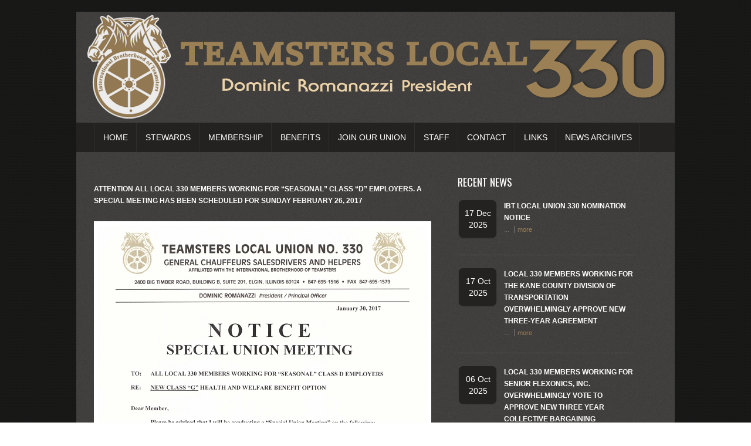

--- FILE ---
content_type: text/html; charset=UTF-8
request_url: https://teamsters330.org/teamsters330/attention-all-local-330-members-working-for-a-season-class-d-employer-a-special-meeting-has-been-scheduled-for-sunday-february-26-2017/
body_size: 7090
content:
<!DOCTYPE html>
<!--[if lt IE 7 ]><html class="ie ie6" lang="en-US"> <![endif]-->
<!--[if IE 7 ]><html class="ie ie7" lang="en-US"> <![endif]-->
<!--[if IE 8 ]><html class="ie ie8" lang="en-US"> <![endif]-->
<!--[if IE 9 ]><html class="ie ie9" lang="en-US"> <![endif]-->
<!--[if (gt IE 9)|!(IE)]><!--><html lang="en-US"> <!--<![endif]-->
<head>
	<title>  Attention All Local 330 Members Working for &#8220;Seasonal&#8221; Class &#8220;D&#8221; Employers. A Special Meeting Has Been Scheduled For Sunday February 26, 2017</title>
	<meta name="description" content=" &raquo; Attention All Local 330 Members Working for &#8220;Seasonal&#8221; Class &#8220;D&#8221; Employers. A Special Meeting Has Been Scheduled For Sunday February 26, 2017 | " />
	<meta charset="UTF-8" />
	<link rel="profile" href="http://gmpg.org/xfn/11" />
  <link rel="icon" href="https://teamsters330.org/wp-content/themes/theme1818/favicon.ico" type="image/x-icon" />
	<link rel="pingback" href="https://teamsters330.org/xmlrpc.php" />
	<link rel="alternate" type="application/rss+xml" title="Teamsters Local 330 &#8211; Elgin, Illinois" href="https://teamsters330.org/feed/" />
	<link rel="alternate" type="application/atom+xml" title="Teamsters Local 330 &#8211; Elgin, Illinois" href="https://teamsters330.org/feed/atom/" />
	  <!--[if lt IE 8]>
    <div style=' clear: both; text-align:center; position: relative;'>
    	<a href="http://www.microsoft.com/windows/internet-explorer/default.aspx?ocid=ie6_countdown_bannercode"><img src="http://storage.ie6countdown.com/assets/100/images/banners/warning_bar_0000_us.jpg" border="0" alt="" /></a>
    </div>
  <![endif]-->
  <link rel="stylesheet" type="text/css" media="all" href="https://teamsters330.org/wp-content/themes/theme1818/css/normalize.css" />
	<link rel="stylesheet" type="text/css" media="all" href="https://teamsters330.org/wp-content/themes/theme1818/style.css" />
  <link rel="stylesheet" type="text/css" media="all" href="https://teamsters330.org/wp-content/themes/theme1818/css/prettyPhoto.css" />
  <link rel="stylesheet" type="text/css" media="all" href="https://teamsters330.org/wp-content/themes/theme1818/css/grid.css" />
  <link rel="stylesheet" type="text/css" media="all" href="https://teamsters330.org/wp-content/themes/theme1818/css/colorscheme.css" />
  <link href='https://fonts.googleapis.com/css?family=Oswald:300' rel='stylesheet' type='text/css'>
  <link href='https://fonts.googleapis.com/css?family=Oswald' rel='stylesheet' type='text/css'>
	<meta name='robots' content='max-image-preview:large' />
<link rel='dns-prefetch' href='//s.w.org' />
<link rel="alternate" type="application/rss+xml" title="Teamsters Local 330 - Elgin, Illinois &raquo; Feed" href="https://teamsters330.org/feed/" />
<link rel="alternate" type="application/rss+xml" title="Teamsters Local 330 - Elgin, Illinois &raquo; Comments Feed" href="https://teamsters330.org/comments/feed/" />
<link rel="alternate" type="application/rss+xml" title="Teamsters Local 330 - Elgin, Illinois &raquo; Attention All Local 330 Members Working for &#8220;Seasonal&#8221; Class &#8220;D&#8221; Employers. A Special Meeting Has Been Scheduled For Sunday February 26, 2017 Comments Feed" href="https://teamsters330.org/teamsters330/attention-all-local-330-members-working-for-a-season-class-d-employer-a-special-meeting-has-been-scheduled-for-sunday-february-26-2017/feed/" />
		<script type="text/javascript">
			window._wpemojiSettings = {"baseUrl":"https:\/\/s.w.org\/images\/core\/emoji\/13.0.1\/72x72\/","ext":".png","svgUrl":"https:\/\/s.w.org\/images\/core\/emoji\/13.0.1\/svg\/","svgExt":".svg","source":{"concatemoji":"https:\/\/teamsters330.org\/wp-includes\/js\/wp-emoji-release.min.js?ver=5.7.14"}};
			!function(e,a,t){var n,r,o,i=a.createElement("canvas"),p=i.getContext&&i.getContext("2d");function s(e,t){var a=String.fromCharCode;p.clearRect(0,0,i.width,i.height),p.fillText(a.apply(this,e),0,0);e=i.toDataURL();return p.clearRect(0,0,i.width,i.height),p.fillText(a.apply(this,t),0,0),e===i.toDataURL()}function c(e){var t=a.createElement("script");t.src=e,t.defer=t.type="text/javascript",a.getElementsByTagName("head")[0].appendChild(t)}for(o=Array("flag","emoji"),t.supports={everything:!0,everythingExceptFlag:!0},r=0;r<o.length;r++)t.supports[o[r]]=function(e){if(!p||!p.fillText)return!1;switch(p.textBaseline="top",p.font="600 32px Arial",e){case"flag":return s([127987,65039,8205,9895,65039],[127987,65039,8203,9895,65039])?!1:!s([55356,56826,55356,56819],[55356,56826,8203,55356,56819])&&!s([55356,57332,56128,56423,56128,56418,56128,56421,56128,56430,56128,56423,56128,56447],[55356,57332,8203,56128,56423,8203,56128,56418,8203,56128,56421,8203,56128,56430,8203,56128,56423,8203,56128,56447]);case"emoji":return!s([55357,56424,8205,55356,57212],[55357,56424,8203,55356,57212])}return!1}(o[r]),t.supports.everything=t.supports.everything&&t.supports[o[r]],"flag"!==o[r]&&(t.supports.everythingExceptFlag=t.supports.everythingExceptFlag&&t.supports[o[r]]);t.supports.everythingExceptFlag=t.supports.everythingExceptFlag&&!t.supports.flag,t.DOMReady=!1,t.readyCallback=function(){t.DOMReady=!0},t.supports.everything||(n=function(){t.readyCallback()},a.addEventListener?(a.addEventListener("DOMContentLoaded",n,!1),e.addEventListener("load",n,!1)):(e.attachEvent("onload",n),a.attachEvent("onreadystatechange",function(){"complete"===a.readyState&&t.readyCallback()})),(n=t.source||{}).concatemoji?c(n.concatemoji):n.wpemoji&&n.twemoji&&(c(n.twemoji),c(n.wpemoji)))}(window,document,window._wpemojiSettings);
		</script>
		<style type="text/css">
img.wp-smiley,
img.emoji {
	display: inline !important;
	border: none !important;
	box-shadow: none !important;
	height: 1em !important;
	width: 1em !important;
	margin: 0 .07em !important;
	vertical-align: -0.1em !important;
	background: none !important;
	padding: 0 !important;
}
</style>
	<link rel='stylesheet' id='wp-block-library-css'  href='https://teamsters330.org/wp-includes/css/dist/block-library/style.min.css?ver=5.7.14' type='text/css' media='all' />
<link rel='stylesheet' id='contact-form-7-css'  href='https://teamsters330.org/wp-content/plugins/contact-form-7/includes/css/styles.css?ver=5.4.1' type='text/css' media='all' />
<link rel='stylesheet' id='iphorm-css'  href='https://teamsters330.org/wp-content/plugins/iphorm-form-builder/css/styles.css?ver=1.4.2' type='text/css' media='all' />
<link rel='stylesheet' id='qtip-css'  href='https://teamsters330.org/wp-content/plugins/iphorm-form-builder/js/qtip2/jquery.qtip.min.css?ver=2.0.0' type='text/css' media='all' />
<link rel='stylesheet' id='iphorm-fancybox-css'  href='https://teamsters330.org/wp-content/plugins/iphorm-form-builder/js/fancybox/jquery.fancybox-1.3.4.css?ver=1.3.4' type='text/css' media='all' />
<link rel='stylesheet' id='iphorm-uniform-theme-1-css'  href='https://teamsters330.org/wp-content/plugins/iphorm-form-builder/js/uniform/themes/default/default.css?ver=1.4.2' type='text/css' media='all' />
<link rel='stylesheet' id='wp-pagenavi-css'  href='https://teamsters330.org/wp-content/plugins/wp-pagenavi/pagenavi-css.css?ver=2.70' type='text/css' media='all' />
<link rel='stylesheet' id='adswscCSS-css'  href='https://teamsters330.org/wp-content/plugins/ads-wp-site-count/css/ads_styles.css?ver=5.7.14' type='text/css' media='all' />
<script type='text/javascript' src='https://teamsters330.org/wp-content/themes/theme1818/js/jquery-1.7.2.min.js?ver=1.7.2' id='jquery-js'></script>
<script type='text/javascript' src='https://teamsters330.org/wp-content/themes/theme1818/js/modernizr.js?ver=2.0.6' id='modernizr-js'></script>
<script type='text/javascript' src='https://teamsters330.org/wp-content/themes/theme1818/js/superfish.js?ver=1.4.8' id='superfish-js'></script>
<script type='text/javascript' src='https://teamsters330.org/wp-content/themes/theme1818/js/jquery.easing.1.3.js?ver=1.3' id='easing-js'></script>
<script type='text/javascript' src='https://teamsters330.org/wp-content/themes/theme1818/js/jquery.prettyPhoto.js?ver=3.1.3' id='prettyPhoto-js'></script>
<script type='text/javascript' src='https://teamsters330.org/wp-content/themes/theme1818/js/jquery.nivo.slider.js?ver=2.5.2' id='nivo-js'></script>
<script type='text/javascript' src='https://teamsters330.org/wp-content/themes/theme1818/js/jquery.tools.min.js?ver=1.2.6' id='tools-js'></script>
<script type='text/javascript' src='https://teamsters330.org/wp-content/themes/theme1818/js/jquery.loader.js?ver=1.0' id='loader-js'></script>
<script type='text/javascript' src='https://teamsters330.org/wp-content/themes/theme1818/js/jquery.elastislide.js?ver=1.0' id='elastislide-js'></script>
<script type='text/javascript' src='https://teamsters330.org/wp-includes/js/swfobject.js?ver=2.2-20120417' id='swfobject-js'></script>
<script type='text/javascript' src='https://teamsters330.org/wp-content/themes/theme1818/js/jquery.cycle.all.js?ver=2.99' id='cycleAll-js'></script>
<script type='text/javascript' src='https://teamsters330.org/wp-content/themes/theme1818/js/jquery.twitter.js?ver=1.0' id='twitter-js'></script>
<script type='text/javascript' src='https://teamsters330.org/wp-content/themes/theme1818/js/jquery.flickrush.js?ver=1.0' id='flickr-js'></script>
<script type='text/javascript' src='https://teamsters330.org/wp-content/themes/theme1818/js/audiojs/audio.js?ver=1.0' id='audiojs-js'></script>
<script type='text/javascript' src='https://teamsters330.org/wp-content/themes/theme1818/js/custom.js?ver=1.0' id='custom-js'></script>
<script type='text/javascript' src='https://teamsters330.org/wp-content/plugins/iphorm-form-builder/js/iphorm.js?ver=1.4.2' id='iphorm-js'></script>
<script type='text/javascript' src='https://teamsters330.org/wp-includes/js/swfupload/swfupload.js?ver=2201-20110113' id='swfupload-js'></script>
<script type='text/javascript' src='https://teamsters330.org/wp-content/plugins/google-analyticator/external-tracking.min.js?ver=6.5.7' id='ga-external-tracking-js'></script>
<link rel="https://api.w.org/" href="https://teamsters330.org/wp-json/" /><link rel="alternate" type="application/json" href="https://teamsters330.org/wp-json/wp/v2/posts/3146" /><link rel="EditURI" type="application/rsd+xml" title="RSD" href="https://teamsters330.org/xmlrpc.php?rsd" />
<link rel="wlwmanifest" type="application/wlwmanifest+xml" href="https://teamsters330.org/wp-includes/wlwmanifest.xml" /> 
<meta name="generator" content="WordPress 5.7.14" />
<link rel="canonical" href="https://teamsters330.org/teamsters330/attention-all-local-330-members-working-for-a-season-class-d-employer-a-special-meeting-has-been-scheduled-for-sunday-february-26-2017/" />
<link rel='shortlink' href='https://teamsters330.org/?p=3146' />
<link rel="alternate" type="application/json+oembed" href="https://teamsters330.org/wp-json/oembed/1.0/embed?url=https%3A%2F%2Fteamsters330.org%2Fteamsters330%2Fattention-all-local-330-members-working-for-a-season-class-d-employer-a-special-meeting-has-been-scheduled-for-sunday-february-26-2017%2F" />
<link rel="alternate" type="text/xml+oembed" href="https://teamsters330.org/wp-json/oembed/1.0/embed?url=https%3A%2F%2Fteamsters330.org%2Fteamsters330%2Fattention-all-local-330-members-working-for-a-season-class-d-employer-a-special-meeting-has-been-scheduled-for-sunday-february-26-2017%2F&#038;format=xml" />
<!-- Google Analytics Tracking by Google Analyticator 6.5.7 -->
<script type="text/javascript">
    var analyticsFileTypes = [];
    var analyticsSnippet = 'disabled';
    var analyticsEventTracking = 'enabled';
</script>
<script type="text/javascript">
	(function(i,s,o,g,r,a,m){i['GoogleAnalyticsObject']=r;i[r]=i[r]||function(){
	(i[r].q=i[r].q||[]).push(arguments)},i[r].l=1*new Date();a=s.createElement(o),
	m=s.getElementsByTagName(o)[0];a.async=1;a.src=g;m.parentNode.insertBefore(a,m)
	})(window,document,'script','//www.google-analytics.com/analytics.js','ga');
	ga('create', 'UA-43033020-1', 'auto');
 
	ga('send', 'pageview');
</script>
		<style type="text/css" id="wp-custom-css">
			.post-header h2 {
    overflow: auto;
    padding-bottom: 15px;
	-ms-overflow-style: none;  
	/* IE and Edge */
  scrollbar-width: none;  
}
.post-header h2::-webkit-scrollbar {
  display: none;
	}
.wp-block-image img {
  height: auto;
}
.hpletter p {
	font-size: 16px;
}
/* video sidebar block */
#text-8, #custom_html-3 {
  border: #EDEDEB;
    border-top-width: medium;
    border-top-style: none;
    border-top-color: rgb(237, 237, 235);
    border-right-width: medium;
    border-right-style: none;
    border-right-color: rgb(237, 237, 235);
    border-bottom-width: medium;
    border-bottom-style: none;
    border-bottom-color: rgb(237, 237, 235);
    border-left-width: medium;
    border-left-style: none;
    border-left-color: rgb(237, 237, 235);
  border-width: 2pt;
  border-color: #000;
  border-style: solid;
  margin-top: 25px;
  padding: 8px;
  background-color: #9A7F58;
  color: #000;		</style>
		  <!--[if lt IE 9]>
  <style type="text/css">
    .border, #header #searchform input[type="text"], .nivo-caption, .button, input[type="submit"], textarea, input, a.nextpostslink, a.last, a.previouspostslink, a.first, a.link, .wpcf7 span.wpcf7-not-valid-tip {
      behavior:url(https://teamsters330.org/wp-content/themes/theme1818/PIE.php)
      }
  </style>
  <![endif]-->
  
  <script type="text/javascript">
  	// initialise plugins
		jQuery(function(){
			// main navigation init
			jQuery('ul.sf-menu').superfish({
				delay:       1000, 		// one second delay on mouseout 
				animation:   {opacity:'show',height:'show'}, // fade-in and slide-down animation
				speed:       'normal',  // faster animation speed 
				autoArrows:  false,   // generation of arrow mark-up (for submenu) 
				dropShadows: false   // drop shadows (for submenu)
			});
			
			jQuery("ul.services li:even").addClass("even");
			
		});
		
		// Init for audiojs
		audiojs.events.ready(function() {
			var as = audiojs.createAll();
		});
  </script>
  
  <script type="text/javascript">
		jQuery(window).load(function() {
			// nivoslider init
			jQuery('#slider').nivoSlider({
				effect: 'boxRandom',
				slices:15,
				boxCols:8,
				boxRows:8,
				animSpeed:900,
				pauseTime:4000,
				directionNav:false,
				directionNavHide:false,
				controlNav:false,
				captionOpacity:0.8,
    beforeChange: function(){
     jQuery('.nivo-caption').animate({right:"-500px"}, {easing:"jswing"});
    },
    afterChange: function(){
     jQuery('.nivo-caption').animate({right:"40"}, {easing:"jswing"});
    }
			});
		});
	</script>
  
  
  <style type="text/css">
		
				
				
		a{color:#a98b60}.button {background:#a98b60}		
		body {font-family:Arial, Helvetica, sans-serif; color:#d5d5d4}#main {font-size:12px; font-style:normal;}  </style>
</head>

<body class="post-template-default single single-post postid-3146 single-format-standard cat-36-id">

<div id="main"><!-- this encompasses the entire Web site -->

	<header id="header">
		<div class="container_12 clearfix">
			<div class="grid_12">
            
                <div class="logo">
					                                                    <a href="https://teamsters330.org/" id="logo"><img src="http://teamsters330.org/wp-content/uploads/2012/08/Logo.png" alt="Teamsters Local 330 &#8211; Elgin, Illinois" title=""></a>
                                                                <p class="tagline"></p>
                </div>
        
                <nav class="primary">
					<ul id="topnav" class="sf-menu"><li id="menu-item-34" class="menu-item menu-item-type-post_type menu-item-object-page menu-item-home menu-item-34"><a href="https://teamsters330.org/">Home</a></li>
<li id="menu-item-33" class="menu-item menu-item-type-post_type menu-item-object-page menu-item-has-children menu-item-33"><a href="https://teamsters330.org/stewards/">Stewards</a>
<ul class="sub-menu">
	<li id="menu-item-419" class="menu-item menu-item-type-post_type menu-item-object-page menu-item-419"><a href="https://teamsters330.org/calendar/">Calendar</a></li>
	<li id="menu-item-1043" class="menu-item menu-item-type-post_type menu-item-object-page menu-item-1043"><a href="https://teamsters330.org/guidance/">Guidance</a></li>
	<li id="menu-item-1046" class="menu-item menu-item-type-post_type menu-item-object-page menu-item-1046"><a href="https://teamsters330.org/education/">Education</a></li>
	<li id="menu-item-457" class="menu-item menu-item-type-post_type menu-item-object-page menu-item-457"><a href="https://teamsters330.org/fair-representationprinciples/">Principles</a></li>
	<li id="menu-item-461" class="menu-item menu-item-type-post_type menu-item-object-page menu-item-461"><a href="https://teamsters330.org/management/">Management</a></li>
</ul>
</li>
<li id="menu-item-362" class="menu-item menu-item-type-post_type menu-item-object-page menu-item-has-children menu-item-362"><a href="https://teamsters330.org/membership/">Membership</a>
<ul class="sub-menu">
	<li id="menu-item-32" class="menu-item menu-item-type-post_type menu-item-object-page menu-item-32"><a href="https://teamsters330.org/gallery/">Gallery</a></li>
	<li id="menu-item-375" class="menu-item menu-item-type-post_type menu-item-object-page menu-item-375"><a href="https://teamsters330.org/public-employees/">Members</a></li>
	<li id="menu-item-468" class="menu-item menu-item-type-post_type menu-item-object-page menu-item-468"><a href="https://teamsters330.org/commandments/">Commandments</a></li>
	<li id="menu-item-486" class="menu-item menu-item-type-post_type menu-item-object-page menu-item-486"><a href="https://teamsters330.org/contract/">Contract</a></li>
	<li id="menu-item-487" class="menu-item menu-item-type-post_type menu-item-object-page menu-item-487"><a href="https://teamsters330.org/weingarten-request/">Weingarten Rights</a></li>
	<li id="menu-item-488" class="menu-item menu-item-type-post_type menu-item-object-page menu-item-488"><a href="https://teamsters330.org/withdrawl-card/">Withdrawal Card</a></li>
	<li id="menu-item-2251" class="menu-item menu-item-type-post_type menu-item-object-page menu-item-2251"><a href="https://teamsters330.org/merchandise/">Merchandise</a></li>
</ul>
</li>
<li id="menu-item-365" class="menu-item menu-item-type-post_type menu-item-object-page menu-item-365"><a href="https://teamsters330.org/benefits/">Benefits</a></li>
<li id="menu-item-368" class="menu-item menu-item-type-post_type menu-item-object-page menu-item-has-children menu-item-368"><a href="https://teamsters330.org/join-our-union/">Join Our Union</a>
<ul class="sub-menu">
	<li id="menu-item-523" class="menu-item menu-item-type-post_type menu-item-object-page menu-item-has-children menu-item-523"><a href="https://teamsters330.org/getting-started/">Get Started</a>
	<ul class="sub-menu">
		<li id="menu-item-1363" class="menu-item menu-item-type-post_type menu-item-object-page menu-item-1363"><a href="https://teamsters330.org/private-sector-organizing/">Private Sector Organizing</a></li>
		<li id="menu-item-1364" class="menu-item menu-item-type-post_type menu-item-object-page menu-item-1364"><a href="https://teamsters330.org/public-sector-organizing/">Public Sector Organizing</a></li>
	</ul>
</li>
	<li id="menu-item-527" class="menu-item menu-item-type-post_type menu-item-object-page menu-item-527"><a href="https://teamsters330.org/the-truth/">The Truth</a></li>
	<li id="menu-item-2897" class="menu-item menu-item-type-post_type menu-item-object-page menu-item-2897"><a href="https://teamsters330.org/the-truth-about-union-busters/">Union Busters</a></li>
	<li id="menu-item-530" class="menu-item menu-item-type-post_type menu-item-object-page menu-item-530"><a href="https://teamsters330.org/employer-rules/">Employer Rules</a></li>
	<li id="menu-item-535" class="menu-item menu-item-type-post_type menu-item-object-page menu-item-535"><a href="https://teamsters330.org/take-or-quit/">Take or Quit</a></li>
	<li id="menu-item-540" class="menu-item menu-item-type-post_type menu-item-object-page menu-item-540"><a href="https://teamsters330.org/working-women/">Working Women</a></li>
	<li id="menu-item-547" class="menu-item menu-item-type-post_type menu-item-object-page menu-item-547"><a href="https://teamsters330.org/strikes/">Strikes</a></li>
	<li id="menu-item-549" class="menu-item menu-item-type-post_type menu-item-object-page menu-item-549"><a href="https://teamsters330.org/union-growth/">Union Growth</a></li>
	<li id="menu-item-554" class="menu-item menu-item-type-post_type menu-item-object-page menu-item-554"><a href="https://teamsters330.org/organizing-form/">Organizing Form</a></li>
	<li id="menu-item-555" class="menu-item menu-item-type-post_type menu-item-object-page menu-item-555"><a href="https://teamsters330.org/faq/">FAQ</a></li>
</ul>
</li>
<li id="menu-item-31" class="menu-item menu-item-type-post_type menu-item-object-page menu-item-31"><a href="https://teamsters330.org/staff/">Staff</a></li>
<li id="menu-item-29" class="menu-item menu-item-type-post_type menu-item-object-page menu-item-has-children menu-item-29"><a href="https://teamsters330.org/contact-us/">Contact</a>
<ul class="sub-menu">
	<li id="menu-item-1352" class="menu-item menu-item-type-post_type menu-item-object-page menu-item-1352"><a href="https://teamsters330.org/forms/">List of Forms</a></li>
</ul>
</li>
<li id="menu-item-372" class="menu-item menu-item-type-post_type menu-item-object-page menu-item-372"><a href="https://teamsters330.org/links/">Links</a></li>
<li id="menu-item-30" class="menu-item menu-item-type-post_type menu-item-object-page current_page_parent menu-item-30"><a href="https://teamsters330.org/news/">News Archives</a></li>
</ul>                </nav><!--.primary-->
        
                <div id="widget-header">
					<!-- Wigitized Header -->                </div><!--#widget-header-->
        
            </div>
        </div><!--.container_12-->
    </header>
    
	    
      
	<div class="primary_content_wrap">
    	<div class="primary_content_bg">
            <div class="container_12 clearfix">
                <div class="grid_12">
                    <div class="wrapper">
	<div id="content" class="grid_8 alpha right">
		<div class="indent-right">
		
		<article id="post-3146" class="post-holder post-3146 post type-post status-publish format-standard hentry category-teamsters330 cat-36-id">
            
            
				
		
				<div class="post-header">
				
					                    
                        <h2>Attention All Local 330 Members Working for &#8220;Seasonal&#8221; Class &#8220;D&#8221; Employers. A Special Meeting Has Been Scheduled For Sunday February 26, 2017</h2>
                    
                                        
                    				
				</div>	
				
				
				
				
				
								
				<div class="content">
				
					<p><img loading="lazy" class="alignleft size-full wp-image-3160" src="http://teamsters330.org/wp-content/uploads/2017/01/Scan_001_2017_01_30_13_12_38_255-5.jpg" alt="Scan_001_2017_01_30_13_12_38_255-5" width="575" height="744" srcset="https://teamsters330.org/wp-content/uploads/2017/01/Scan_001_2017_01_30_13_12_38_255-5.jpg 575w, https://teamsters330.org/wp-content/uploads/2017/01/Scan_001_2017_01_30_13_12_38_255-5-232x300.jpg 232w" sizes="(max-width: 575px) 100vw, 575px" /></p>
					
				<!--// .content -->
				</div>
				
								
			 
			</article>					
					
		
					
    
		
<!-- You can start editing here. -->


			<!-- If comments are closed. -->
    <p class="nocomments">Comments are closed.</p>
	

		
		
		    
		</div>
	</div><!--#content-->
<aside id="sidebar" class="grid_4 omega">
	              <div id="my_postwidget-3" class="widget">                  <h3>Recent News</h3>						
						
						
												
												
								<ul class="latestpost">
								
																
								<li class="clearfix">
									
                                    <time datetime="2025-12-17T09:00">17 Dec <span>2025</span></time>
                                    
                                    <div>
                                    
                                        <strong><a href="https://teamsters330.org/teamsters330/ibt-local-union-0330-nomination-notice/" rel="bookmark" title="Permanent Link to IBT LOCAL UNION 330 NOMINATION NOTICE">IBT LOCAL UNION 330 NOMINATION NOTICE</a></strong>
                                        
                                                                                    <div class="excerpt">
                                                ...  <a href="https://teamsters330.org/teamsters330/ibt-local-union-0330-nomination-notice/">more</a>
                                            </div>
                                                                            
                                    </div>
									
								</li>
																
								<li class="clearfix">
									
                                    <time datetime="2025-10-17T16:00">17 Oct <span>2025</span></time>
                                    
                                    <div>
                                    
                                        <strong><a href="https://teamsters330.org/teamsters330/local-330-members-working-for-the-kane-county-division-of-transportation-overwhelmingly-approve-new-three-year-agreement/" rel="bookmark" title="Permanent Link to LOCAL 330 MEMBERS WORKING FOR THE KANE COUNTY DIVISION OF TRANSPORTATION OVERWHELMINGLY APPROVE NEW THREE-YEAR AGREEMENT">LOCAL 330 MEMBERS WORKING FOR THE KANE COUNTY DIVISION OF TRANSPORTATION OVERWHELMINGLY APPROVE NEW THREE-YEAR AGREEMENT</a></strong>
                                        
                                                                                    <div class="excerpt">
                                                ...  <a href="https://teamsters330.org/teamsters330/local-330-members-working-for-the-kane-county-division-of-transportation-overwhelmingly-approve-new-three-year-agreement/">more</a>
                                            </div>
                                                                            
                                    </div>
									
								</li>
																
								<li class="clearfix">
									
                                    <time datetime="2025-10-06T16:00">06 Oct <span>2025</span></time>
                                    
                                    <div>
                                    
                                        <strong><a href="https://teamsters330.org/teamsters330/local-330-members-working-for-senior-flexonics-inc-overwhelmingly-vote-to-approve-new-three-year-collective-bargaining-agreement/" rel="bookmark" title="Permanent Link to LOCAL 330 MEMBERS WORKING FOR SENIOR FLEXONICS, INC. OVERWHELMINGLY VOTE TO APPROVE NEW THREE YEAR COLLECTIVE BARGAINING AGREEMENT">LOCAL 330 MEMBERS WORKING FOR SENIOR FLEXONICS, INC. OVERWHELMINGLY VOTE TO APPROVE NEW THREE YEAR COLLECTIVE BARGAINING AGREEMENT</a></strong>
                                        
                                                                                    <div class="excerpt">
                                                ...  <a href="https://teamsters330.org/teamsters330/local-330-members-working-for-senior-flexonics-inc-overwhelmingly-vote-to-approve-new-three-year-collective-bargaining-agreement/">more</a>
                                            </div>
                                                                            
                                    </div>
									
								</li>
																
								<li class="clearfix">
									
                                    <time datetime="2025-09-15T09:00">15 Sep <span>2025</span></time>
                                    
                                    <div>
                                    
                                        <strong><a href="https://teamsters330.org/teamsters330/local-330-members-working-for-middleby-marshall-inc-overwhelmingly-approve-new-three-year-agreement/" rel="bookmark" title="Permanent Link to Local 330 Members Working For Middleby Marshall, Inc. Overwhelmingly Approve New Three-Year Agreement">Local 330 Members Working For Middleby Marshall, Inc. Overwhelmingly Approve New Three-Year Agreement</a></strong>
                                        
                                                                                    <div class="excerpt">
                                                ...  <a href="https://teamsters330.org/teamsters330/local-330-members-working-for-middleby-marshall-inc-overwhelmingly-approve-new-three-year-agreement/">more</a>
                                            </div>
                                                                            
                                    </div>
									
								</li>
																</ul>
																
																
								
								<!-- Link under post cycle -->
																	<a href="news/" class="button">view all</a>
								
								
              </div>			 
        </aside><!--sidebar--></div>
                </div>
            </div>
        </div>
    </div>
    
    
                
	                
    
    
	<footer id="footer">
    
        <div id="back-top-wrapper">
            <p id="back-top">
                <a href="#top"><span></span></a>
            </p>
        </div>
    
		<div class="container_12 clearfix">
            <div class="grid_12">
                
                
                
                
                                
                
                
                
                
                
                <div class="footer-info">
                
                    <div id="footer-text">
						                                                	<a href="https://teamsters330.org/" title="" class="site-name">Teamsters Local 330 &#8211; Elgin, Illinois</a> &copy; 2026 All Rights Reserved <span>|</span> <a href="https://teamsters330.org/privacy-policy/" title="Privacy Policy">Privacy Policy</a>                                             </div>
                
					  
                        <nav class="footer">
							<ul id="menu-footer-menu" class="footer-nav"><li id="menu-item-28" class="menu-item menu-item-type-post_type menu-item-object-page menu-item-home menu-item-28"><a href="https://teamsters330.org/">Home</a></li>
<li id="menu-item-27" class="menu-item menu-item-type-post_type menu-item-object-page menu-item-27"><a href="https://teamsters330.org/stewards/">Stewards</a></li>
<li id="menu-item-26" class="menu-item menu-item-type-post_type menu-item-object-page menu-item-26"><a href="https://teamsters330.org/gallery/">Gallery</a></li>
<li id="menu-item-25" class="menu-item menu-item-type-post_type menu-item-object-page menu-item-25"><a href="https://teamsters330.org/staff/">Staff</a></li>
<li id="menu-item-24" class="menu-item menu-item-type-post_type menu-item-object-page current_page_parent menu-item-24"><a href="https://teamsters330.org/news/">News Archives</a></li>
<li id="menu-item-23" class="menu-item menu-item-type-post_type menu-item-object-page menu-item-23"><a href="https://teamsters330.org/contact-us/">Contact</a></li>
</ul>                        </nav>
                                    
                </div>
                
                
                
					
			</div>
		</div><!--.container-->
	</footer>
    
</div><!--#main-->
<script type='text/javascript' src='https://teamsters330.org/wp-includes/js/comment-reply.min.js?ver=5.7.14' id='comment-reply-js'></script>
<script type='text/javascript' src='https://teamsters330.org/wp-includes/js/dist/vendor/wp-polyfill.min.js?ver=7.4.4' id='wp-polyfill-js'></script>
<script type='text/javascript' id='wp-polyfill-js-after'>
( 'fetch' in window ) || document.write( '<script src="https://teamsters330.org/wp-includes/js/dist/vendor/wp-polyfill-fetch.min.js?ver=3.0.0"></scr' + 'ipt>' );( document.contains ) || document.write( '<script src="https://teamsters330.org/wp-includes/js/dist/vendor/wp-polyfill-node-contains.min.js?ver=3.42.0"></scr' + 'ipt>' );( window.DOMRect ) || document.write( '<script src="https://teamsters330.org/wp-includes/js/dist/vendor/wp-polyfill-dom-rect.min.js?ver=3.42.0"></scr' + 'ipt>' );( window.URL && window.URL.prototype && window.URLSearchParams ) || document.write( '<script src="https://teamsters330.org/wp-includes/js/dist/vendor/wp-polyfill-url.min.js?ver=3.6.4"></scr' + 'ipt>' );( window.FormData && window.FormData.prototype.keys ) || document.write( '<script src="https://teamsters330.org/wp-includes/js/dist/vendor/wp-polyfill-formdata.min.js?ver=3.0.12"></scr' + 'ipt>' );( Element.prototype.matches && Element.prototype.closest ) || document.write( '<script src="https://teamsters330.org/wp-includes/js/dist/vendor/wp-polyfill-element-closest.min.js?ver=2.0.2"></scr' + 'ipt>' );( 'objectFit' in document.documentElement.style ) || document.write( '<script src="https://teamsters330.org/wp-includes/js/dist/vendor/wp-polyfill-object-fit.min.js?ver=2.3.4"></scr' + 'ipt>' );
</script>
<script type='text/javascript' id='contact-form-7-js-extra'>
/* <![CDATA[ */
var wpcf7 = {"api":{"root":"https:\/\/teamsters330.org\/wp-json\/","namespace":"contact-form-7\/v1"}};
/* ]]> */
</script>
<script type='text/javascript' src='https://teamsters330.org/wp-content/plugins/contact-form-7/includes/js/index.js?ver=5.4.1' id='contact-form-7-js'></script>
<script type='text/javascript' id='iphorm-plugin-js-extra'>
/* <![CDATA[ */
var iphormL10n = {"error_submitting_form":"An error occurred submitting the form","swfupload_flash_url":"https:\/\/teamsters330.org\/wp-includes\/js\/swfupload\/swfupload.swf","swfupload_upload_url":"https:\/\/teamsters330.org\/?iphorm_swfupload=1","swfupload_too_many":"You have attempted to queue too many files","swfupload_file_too_big":"This file exceeds the maximum upload size","swfupload_file_empty":"This file is empty","swfupload_file_type_not_allowed":"This file type is not allowed","swfupload_unknown_queue_error":"Unknown queue error, please try again later","swfupload_upload_error":"Upload error","swfupload_upload_failed":"Upload failed","swfupload_server_io":"Server IO error","swfupload_security_error":"Security error","swfupload_limit_exceeded":"Upload limit exceeded","swfupload_validation_failed":"Validation failed","swfupload_upload_stopped":"Upload stopped","swfupload_unknown_upload_error":"Unknown upload error","plugin_url":"https:\/\/teamsters330.org\/wp-content\/plugins\/iphorm-form-builder","preview_no_submit":"The form cannot be submitted in the preview"};
/* ]]> */
</script>
<script type='text/javascript' src='https://teamsters330.org/wp-content/plugins/iphorm-form-builder/js/jquery.iphorm.js?ver=1.4.2' id='iphorm-plugin-js'></script>
<script type='text/javascript' src='https://teamsters330.org/wp-includes/js/jquery/jquery.form.min.js?ver=4.2.1' id='jquery-form-js'></script>
<script type='text/javascript' src='https://teamsters330.org/wp-content/plugins/iphorm-form-builder/js/jquery.smooth-scroll.min.js?ver=1.4.9' id='jquery-smooth-scroll-js'></script>
<script type='text/javascript' src='https://teamsters330.org/wp-content/plugins/iphorm-form-builder/js/qtip2/jquery.qtip.min.js?ver=2.0.0' id='qtip-js'></script>
<script type='text/javascript' src='https://teamsters330.org/wp-content/plugins/iphorm-form-builder/js/fancybox/jquery.fancybox-1.3.4.pack.js?ver=1.3.4' id='fancybox-js'></script>
<script type='text/javascript' src='https://teamsters330.org/wp-content/plugins/iphorm-form-builder/js/uniform/jquery.uniform.js?ver=1.7.5' id='uniform-js'></script>
<script type='text/javascript' src='https://teamsters330.org/wp-content/plugins/iphorm-form-builder/js/jquery.infieldlabel.min.js?ver=0.1' id='infield-label-js'></script>
<script type='text/javascript' src='https://teamsters330.org/wp-includes/js/wp-embed.min.js?ver=5.7.14' id='wp-embed-js'></script>
 <!-- this is used by many Wordpress features and for plugins to work properly -->
</body>
</html>

--- FILE ---
content_type: text/css
request_url: https://teamsters330.org/wp-content/themes/theme1818/css/colorscheme.css
body_size: 1996
content:
#header {
	background: url(../images/header.png) no-repeat 50% 20px;
}
h1 {color:#ffffff;}
	.logo h1,
	.logo h2 {
		color: #818181;
	}
	
		.logo h1 a,
		.logo h2 a {
			color: #818181;
		}
		
		.logo h1 a:hover,
		.logo h2 a:hover {
			color: #ff5325;
		}

.logo .tagline {
	color: #b3b3b3;
}
.footer-widget-area {color:#a0a0a0;}
.tooltip {
	background: url(../images/tooltip-bg.png) repeat 0 0;
	border: 1px solid #373737;
	color: #EEEEEE;
}

#slider {
	background: url(../images/loading.gif) no-repeat 50% 50%;
}

.nivo-caption {
	background: url(../images/caption.png) repeat 0% 0%;
	color: #fff;
}

.nivo-caption:before {
	background: url(../images/caption_pic.png) no-repeat 0% 0%;
	content: '';
}

	.nivo-caption p {
		color: #9b9b9b;
	}

	.nivo-caption a {
		color: #9a7f58;
	}

	.nivo-controlNav a {
		background: url(../images/pagination.gif) repeat-x 0% 0%;
	}
	
	.nivo-controlNav a.active, .nivo-controlNav a.active:hover {
		background-position: 0% -14px;
	}
	
		.nivo-controlNav a:hover {
			background-position: 0% -28px;
		}

nav.primary {
	background: url(../images/menu-divider.png) no-repeat 100% 50%;
}

.sf-menu ul {
	background: #232221;
}

.sf-menu li {
	background: url(../images/menu-divider.png) no-repeat 0% 50%;
}

	.sf-menu li a {
		color: #fff;
	}

.sf-menu li li {
	background: url(../images/sub_menu.png) no-repeat 50% 0%;
}

	.sf-menu li li a {
		color: #fff;
	}

.sf-menu li li li {
	background: url(../images/sub_menu.png) no-repeat 50% 0%;
}
	
	.sf-menu li li li a {
		color: #fff;
	}

.sf-menu li:hover > a, .sf-menu li.sfHover > a,
.sf-menu li > a:focus, .sf-menu li > a:hover, .sf-menu li > a:active, .sf-menu li.current-menu-item > a {
	background-color: #9a7f58;
}

.sf-menu li li:hover > a, .sf-menu li li.sfHover > a,
.sf-menu li li > a:focus, .sf-menu li li > a:hover, .sf-menu li li > a:active, .sf-menu li li.current-menu-item > a {
	background: none;
	color: #9a7f58;
}

.extra_content {
	background: url(../images/extra-content-tail.gif) repeat-y 50% 296px;
}


.primary_content_wrap {
	background: url(../images/content.gif) repeat-y 50% 239px;
}

	.primary_content_wrap .primary_content_bg {
	}
	
		.primary_content_wrap ul li {
			background: url(../images/marker.png) no-repeat 0% 8px;
			color: #d8d8d8;
			text-transform:none;
		}
		
			.primary_content_wrap ul li a {
				color: #bcbbbb;
			}
			#gallery ul li .folio-desc a {
				color: #fff;
			}
			
				.primary_content_wrap ul li a:hover, #gallery ul li .folio-desc a:hover {
					color: #9a7f58;
				}
				
	ol.commentlist li {
		background: none;
	}
	
	li.comment .comment-body {
		background:#232221;
	}
	
	.comment-author .author {
		color: #ffffff;
	}
	
	.comment-meta {
		color: #ffffff;
	}
	
		.reply a {
			color: #9a7f58 !important;
		}
		
	.cancel-comment-reply a {
		color: #9a7f58 !important;
	}
	
	ul.related-posts li {
		background: none;
	}

.wp-pagenavi a, .wp-pagenavi span {
	color: #777676;
}

	.wp-pagenavi a:hover, .wp-pagenavi span.current {
		color: #9a7f58;		
	}

a.nextpostslink, a.last, a.previouspostslink, a.first{
	background: #9a7f58;
	border: none;
	color: #fff !important;
	box-shadow: 0 1px 2px rgba(0,0,0,0.25);
	margin: 0 2px 3px 14px !important;
}
.ie a.nextpostslink, .ie a.last, .ie a.previouspostslink, .ie a.first{
	box-shadow: 0 1px 2px #383735;
}
a.previouspostslink, a.first{
	margin: 0 14px 3px 0 !important;
}

	a.nextpostslink:hover, a.last:hover, a.previouspostslink:hover, a.first:hover{
	background-color:#232221;
	}

.single-oldernewer {
	border-top:1px solid #61605f;
	border-bottom:1px solid #61605f;
}

		.g_pagination ul li {
			background: none;
		}
		
			.g_pagination ul li a {
				background:#ffffff;
			}
			
			.g_pagination li.activeSlide a,
			.g_pagination li a:hover {
				background:#999;
			}
		
	.g_controls a {
		background:#999;
		color:#fff;
	}
		
	.g_controls a:hover {
		background: #9a7f58;
	}

#post-author {
	border: 1px solid #dbdbdb;
}

	#post-author .gravatar img {
		background: #fff;
		border: 1px solid #dbdbdb;
	}
	
		.author-info .avatar img {
			background: #fff;
			border: 1px solid #dbdbdb;
		}
	
.error404-num {
	color: #9a7f58;
}

	.header-title .page-desc {
		color:#999;
	}

		#gallery .portfolio li {
			background:none;
			color: #777676;
		}
		
		#gallery .portfolio li a.image-wrap {
			background: #232221 url(../images/loading-folio.gif) 50% 50% no-repeat;
		}
		
		#wp-calendar caption {
			color:#ffffff;
			}
		#wp-calendar thead th {
			background:#363635;
			color:#ffffff;
			}

.twitter ul li {
	color: #a0a0a0;
}

	.twitter ul li .twitt-body a {
		color: #9a7f58;
	}
	
.twitter ul li a.timesince {
	color: #a0a0a0;
}

.tags-cloud a,
.tagcloud a,
.post-footer a {
	background: #9a7f58;
	border: none;
	color: #fff !important;
	box-shadow: 0 1px 2px #383735;
	box-shadow: 0 1px 2px rgba(0,0,0,0.25);
	margin: 0 2px 3px 0;
}

.tags-cloud a:hover,
.tagcloud a:hover,
.post-footer a:hover {
		background-color:#232221;
}

	#header #searchform input[type="text"] {
		background: #403f3d;
		color: #fff !important;
		border-top:1px solid #1c1b1a;
	}

div.title {
	color: #fff;
}

	ul.projects li {
		color: #9a7f58;
	}
	
		ul.projects li strong {
			color: #fff;
		}
		
			ul.projects li strong a {
				color: #fff;
			}
			
	ul.latestpost li {
		background: url(../images/line-hor.png) repeat-x 0% 0%;
		color: #777676;
	}
	
	ul.latestpost li:first-child {
		background: none;
	}
	
		ul.latestpost li time {
			background: url(../images/date.png) no-repeat 0% 0%;
			color: #fff;
		}
		
			ul.latestpost li time span {
			}
			
		ul.latestpost li strong {
			color: #ffffff;
		}
		
			ul.latestpost li strong a {
				color: #ffffff;
			}
			
				ul.latestpost li strong a:hover {
					color: #9a7f58;
				}
			
			ul.latestpost li .excerpt a {
				border-left: 1px solid #777676;
				color: #9a7f58;
			}
			
	ul.services li {
		background: none;
		color: #777676;
	}
	
		ul.services li h5 {
			background: url(../images/title.png) no-repeat 0% 0%;
			color: #fff;
		}
		
			ul.services li h5 a {
				color: #fff;
			}
			
				ul.services li h5 a:hover {
					color: #232221;
				}
	
	figure.thumbnail img {
	}

a.button {
	background: #9a7f58;
	border: none;
	color: #fff !important;
	box-shadow: 0 1px 2px #383735;
	margin: 0 2px 3px 0;
}
.ie a.button {
	box-shadow: 0 1px 2px #383735;
}
.footer-area a.button {
	box-shadow: 0 1px 2px rgba(0,0,0,0.25);
}
.ie .footer-area a.button {
	box-shadow: 0 1px 2px #1c1c1b;
}

	a.button:hover {
		background-color:#232221;
	}
	.footer-area a.button:hover {
		background-color:#403F3D;
	}

a.link {
	background: #9a7f58;
	border: none;
	color: #fff !important;
	box-shadow: 0 1px 2px rgba(0,0,0,0.25);
	margin: 0 2px 3px 0;
}
.ie a.link {
	box-shadow: 0 1px 2px #383735;
}

	a.link:hover {
		background-color:#232221;
	}
	
	.post-header h2 {
		color: #ffffff;
	}
	
		.post-header h2 a {
			color: #ffffff;
		}
		
			.post-header h2 a:hover {
				color: #9a7f58;
			}

.post-meta {
	color: #efecec;
}

	.post-meta b {
		background: url(../images/icon_date.png) no-repeat 0% 3px;
	}
	
	.post-meta strong {
		background: url(../images/icon_author.png) no-repeat 0% 2px;
	}
	
	.post-meta em {
		background: url(../images/icon_comments.png) no-repeat 0% 3px;
	}
	
	.post-meta a {
		color: #777676;
	}
	
		.post-meta a:hover {
			color: #9a7f58;
		}

.post-content {
	color: #efecec;
}

	ul.info li {
		background: none;
		color: #777676;
	}
	
		ul.info li a {
			color: #9a7f58;
		}

ul.portfolio-meta-list {
	border-top: 1px solid #61605f;
	border-bottom: 1px solid #61605f;
}
	
	ul.portfolio-meta-list li {
		background: none;
	}
	
		ul.portfolio-meta-list li a {
			color: #9a7f58;
		}

#footer {
	background: url(../images/content.gif) repeat-y 50% 239px;
}

	body.home #footer {
		background: url(../images/footer.gif) repeat-y 50% 22px;
	}
	
	body.page-template-page-subpage-php #footer {
		background: url(../images/footer.gif) repeat-y 50% 22px;
	}

.footer-area {
	background: url(../images/footer.gif) repeat-y 50% 22px;
}

	.footer-area:before {
		background: url(../images/footer-top.png) no-repeat 50% 0%;
	}
	
		.footer-area ul li {
			background: url(../images/marker.png) no-repeat 0% 8px;
			color: #ffffff;
		}
		
			.footer-area ul li a {
				color: #ffffff;
			}
			
				.footer-area ul li a:hover {
					color: #9a7f58;
				}
	
	ul.team li {
		background: none;
		color: #777676;
	}
	
		ul.team li h5 {
			color: #ffffff;
		}
		
	ul.capabilities li {
		background: none;
		color: #a0a0a0;
	}
	
		ul.capabilities li h5 {
			background: url(../images/title.png) no-repeat 0% 0%;
			color: #fff;
		}
		
			ul.capabilities li h5 a {
				color: #fff;
			}
			
				ul.capabilities li h5 a:hover {
					color: #ffffff;
				}
				
		.footer-widget-area ul.social-networks li {
			color: #777676;
		}
		
			.footer-widget-area ul.social-networks li a {
				color: #a0a0a0;
			}
			
				.footer-widget-area ul.social-networks li a:hover {
					color: #9a7f58;
				}

.footer-info {
	background: url(../images/footer-line.png) repeat-x 0% 0%;
}

		nav.footer ul li {
			color: #a0a0a0;
		}
		
			nav.footer ul li a {
				color: #a0a0a0;
			}

#footer-text {
	color: #a0a0a0;
}

	#footer-text a {
		color: #a0a0a0;
	}

#back-top span {
	background: url(../images/up-arrow.png) no-repeat center center;
}

.dropcap {
	background: url(../images/drop_cap.png) no-repeat 0% 0%;
	color: #ffffff;
}

input, select, textarea { 
	background: #363635;
	color: #a0a0a0;
	border-top:1px solid #333230;
}
.home input, .home select, .home textarea { 
	background: #403f3d;
	color: #a0a0a0;
	border:none;
	border-top:1px solid #1c1b1a;	
}

input[type="submit"], input[type="reset"] {
	background: #9a7f58;
	border: none;
	color: #fff !important;
	box-shadow: 0 1px 2px #383735;
	box-shadow: 0 1px 2px rgba(0,0,0,0.25);
	margin: 11px 2px 3px 0;
}
.footer-widget-area input[type="submit"], .footer-widget-area input[type="reset"] {
	box-shadow: 0 1px 2px #1c1c1b;
	box-shadow: 0 1px 2px rgba(0,0,0,0.25);
}
#error404 input[type="submit"] {
	margin-top: 0;
}
.wpcf7-form input[type="submit"], .wpcf7-form input[type="reset"] {
	margin: 11px 2px 3px 2px;
}
.wpcf7-form  p > span input, .wpcf7-form  p > span textarea, .wpcf7-form  p > span span {
	margin-left: 2px;
}
.home input[type="submit"], .home input[type="reset"] {
	margin: 0 2px 3px 0;
}

	input[type="submit"]:hover, input[type="reset"]:hover {
		background-color:#232221;
	}
	.footer-widget-area input[type="submit"]:hover, .footer-widget-area input[type="reset"]:hover {
		background-color:#403F3D;;
	}
	
	#commentform a {
		color: #9a7f58 !important;
	}

.wpcf7 span.wpcf7-not-valid-tip {
	background: #fff;
	border: 1px solid #ff0000;
}

#footer .wpcf7 span.wpcf7-not-valid-tip {
	background: #fff;
	border: 1px solid #ff0000;
}

--- FILE ---
content_type: text/plain
request_url: https://www.google-analytics.com/j/collect?v=1&_v=j102&a=1388487818&t=pageview&_s=1&dl=https%3A%2F%2Fteamsters330.org%2Fteamsters330%2Fattention-all-local-330-members-working-for-a-season-class-d-employer-a-special-meeting-has-been-scheduled-for-sunday-february-26-2017%2F&ul=en-us%40posix&dt=Attention%20All%20Local%20330%20Members%20Working%20for%20%E2%80%9CSeasonal%E2%80%9D%20Class%20%E2%80%9CD%E2%80%9D%20Employers.%20A%20Special%20Meeting%20Has%20Been%20Scheduled%20For%20Sunday%20February%2026%2C%202017&sr=1280x720&vp=1280x720&_u=IEBAAEABAAAAACAAI~&jid=598037629&gjid=1842146360&cid=1383971947.1768738499&tid=UA-43033020-1&_gid=1170600846.1768738499&_r=1&_slc=1&z=1488162975
body_size: -451
content:
2,cG-V13XBKT1S5